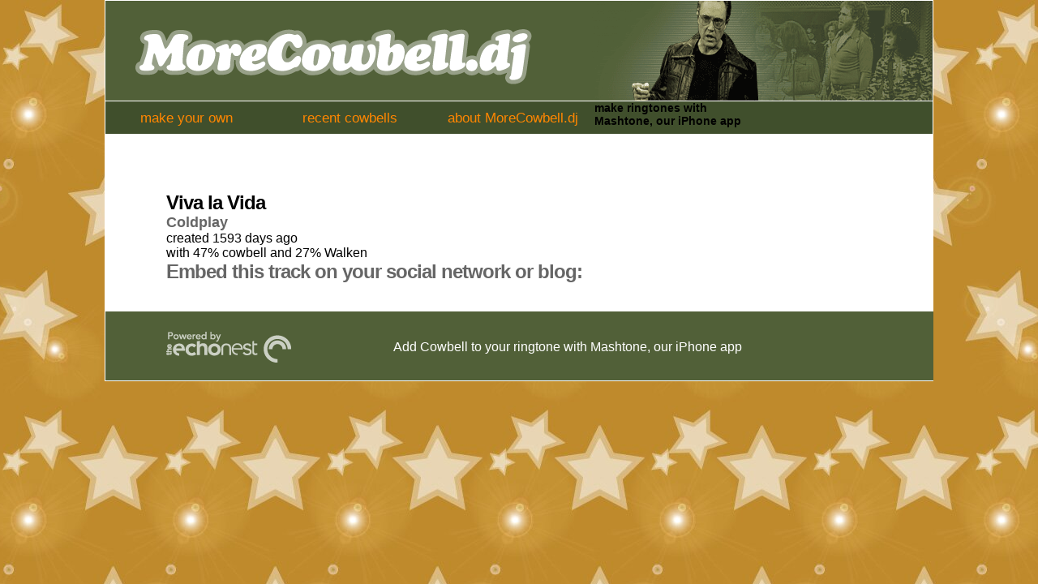

--- FILE ---
content_type: text/html; charset=utf-8
request_url: https://morecowbell.dj/listen?id=Cb006C
body_size: 794
content:
<!DOCTYPE html>
<html>
<head>
  <meta http-equiv="Content-Type" content="text/html; charset=utf-8">
  <title>MoreCowbell.dj</title>
  <link rel="stylesheet" type="text/css" href="/css/cowbell.css">
  <meta name="description" content="I've met Sandy Pearlman. Senator, you're no Sandy Pearlman.">
  <meta name="keywords" content="cowbell, more, more cowbell, music, machine listening">
  <script type="text/javascript" language="javascript">
                var sc_project=2496106;
                var sc_invisible=0;
                var sc_partition=23;
                var sc_security="9866c1d8";
  </script><noscript></noscript>
</head>
<body>
  <div id="frame">
    <a href="/"><img id="header" src="/images/header.gif"></a>
    <ul id="nav">
      <li>
        <a href="/">make your own</a>
      </li>
      <li>
        <a href="/recent">recent cowbells</a>
      </li>
      <li>
        <a href="/about/">about MoreCowbell.dj</a>
      </li>
      <li><strong>make ringtones with Mashtone, our iPhone app</strong></li>
    </ul>
    <div id="demofall08"></div>
    <div id="content">
      <h1>Viva la Vida</h1>
      <h2>Coldplay</h2>
      <div id="player">
        <script src="/js/AC_OETags.js"></script> 
         <noscript></noscript>
      </div>
      <p>created 1593 days ago<br>
      with 47% cowbell and 27% Walken</p>
      <h3>Embed this track on your social network or blog:</h3> 
       
    </div>
    <div id="footer">
      <img src="/images/EN.gif">
      <p>Add Cowbell to your ringtone with Mashtone, our iPhone app</p>
    </div>
  </div>
  
<script defer src="https://static.cloudflareinsights.com/beacon.min.js/vcd15cbe7772f49c399c6a5babf22c1241717689176015" integrity="sha512-ZpsOmlRQV6y907TI0dKBHq9Md29nnaEIPlkf84rnaERnq6zvWvPUqr2ft8M1aS28oN72PdrCzSjY4U6VaAw1EQ==" data-cf-beacon='{"version":"2024.11.0","token":"d4963bfafa274237aedaaea8c5723a56","r":1,"server_timing":{"name":{"cfCacheStatus":true,"cfEdge":true,"cfExtPri":true,"cfL4":true,"cfOrigin":true,"cfSpeedBrain":true},"location_startswith":null}}' crossorigin="anonymous"></script>
</body>
</html>


--- FILE ---
content_type: text/css;charset=UTF-8
request_url: https://morecowbell.dj/css/cowbell.css
body_size: 760
content:
/* ELEMENTS */

* {
	margin: 0;
	padding: 0;
}

a img {
    border: 0;
}

body {
	background: url('/images/background.jpg') repeat center top;
	font-family: Arial, sans-serif;
}

h1,
h2,
h3 {
	font-weight: bold;
}

h1, h3 {
	font-size: 24px;
	letter-spacing: -1px;
}

h2, h3 {
	color: #666;
}

h2 {
	font-size: 18px;
}

/* TEMPLATE */

#frame {
	background: #fff;
	overflow: hidden;
	margin: auto;
	padding: 1px;
	width: 1020px;
}

#header {
	display: block;
}

ul#nav {
	background: #404f2c;
	border-top: 1px solid #fff;
	display: block;
	font-size: 14px;
	float: left;
	height: 40px;
	list-style: none;
	overflow: hidden;
	width: 100%;
}

ul#nav li {
	background: #404f2c;
	float: left;
	margin-right: 1px;
	width: 200px;
}

ul#nav li#iphone {
    width: auto;
}

ul#nav a {
	color: #FF8600;;
	display: block;
	font-size: 13pt;
	padding: 10px 15px 10px 15px;
	text-align: center;
	text-decoration: none;
}

ul#nav a:hover {
	color: #fff;
}

#demofall08 {
    clear: left;
    padding: 2em 35px 4px;
    text-align: center;
}

#demofall08 a {
    color: #AE7728;
    font-weight: bold;
}

#about #demofall08,
#listen #demofall08,
#upload #demofall08 {
    border-bottom: 1px dashed #777;
    margin: 0 75px;
    padding-bottom: 16px;
}

#content {
	background: #fff;
	clear: left;
	padding: 35px 0 35px 75px;
}

#footer {
	background: #516038;
	clear: both;
	height: 60px;
	padding: 25px 0 0 75px;
	width: 1020px;
    position: relative;
}

#footer p {
    position: absolute;
    top: 25px;
    margin: 10px;
    margin-left: 280px;
    color: #fff;
}

#footer p a {
    color: #fff;
}

#footer a.logo {
	border: 0;
	display: block;
    margin-right: 1em;
}

#footer a img {
	border: 0;
}

/* SHARED ELEMENTS */

#upload #content,
#listen #content {
    text-align: center;
}

#listen .playerembed,
#recent .playerembed {
    background: #f0f0f1;
	color: #777;
	font-weight: normal;
	font-size: 12px;
    letter-spacing: 0px;
}

/* ABOUT */

#about #content {
    padding: 35px 75px;
}

#about h1 {
	margin: 0;
}

#about h2 {
	color: #ae7728;
	margin: 0.5em 0;
}

#about #content p {
	margin: 0 0 1em;
	font-size: 12px;
	line-height: 120%;
}

#about a {
	color: #ae7728;
}

/* ERROR */

#error h1 {
    margin-bottom: 0.65em;
}

#error p {
    font-size: 16px;
}

/* LISTEN */

#listen #content {
    padding: 35px 0 60px;
}

#listen h2 {
    font-size: 22px;
    margin: 0 0 1em;
}

#listen #player {
    margin: 0 0 18px;
}

#listen h3 {
	color: #ae7728;
	font-size: 18px;
	font-weight: normal;
	letter-spacing: 0;
    margin: 1em 0 3px;
}

#listen .playerembed {
    display: block;
    margin: 0 auto 18px;
	width: 400px;
}

/* RECENT */

#recent #content {
    /*padding: 60px 75px;*/
    padding: 12px 75px 60px;
}

#recent ul#last10 {
	font-size: 16pt;
	font-weight: bold;
	list-style: none;
}

#recent ul#last10 li {
    border-top: dashed 1px #777;
    clear: both;
    height: 170px;
	padding: 15px 0;
}

#recent ul#last10 li h1,
#recent ul#last10 li h2,
#recent ul#last10 li h3 {
    width: 440px;
}

#recent ul#last10 li h1 {
	font-weight: bold;
	font-size: 24px;
	letter-spacing: -1px;
}

#recent ul#last10 li h1 a {
	color: #ae7728;
	font-size: 24px;
	font-weight: bold;
	letter-spacing: -1px;
}

#recent ul#last10 li h2 {
	color: #666;
	font-size: 18px;
	font-weight: bold;
}

#recent ul#last10 li h3 {
    padding: 5px 0 3px;
	color: #ae7728;
	letter-spacing: 0;
	font-size: 11px;
	font-weight: normal;
}

#recent .player {
    float: right;
    margin: 0 5px 0 20px;
}

#recent .playerembed {
    display: block;
	width: 300px;
}

/* UPLOAD */

#upload #content {
    padding: 60px 0;
}
